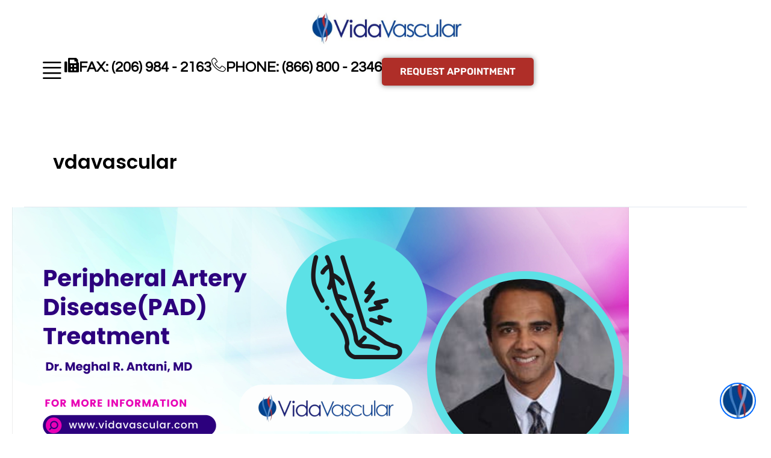

--- FILE ---
content_type: text/css
request_url: https://www.vidavascular.com/wp-content/uploads/elementor/css/post-186.css?ver=1768489093
body_size: 508
content:
.elementor-kit-186{--e-global-color-primary:#000000;--e-global-color-secondary:#3B7CBF;--e-global-color-text:#000000;--e-global-color-accent:#3B7CBF;--e-global-color-546d500:#FFFFFF;--e-global-color-5279dcb:#8D8D8D;--e-global-color-bd6d90d:#AF2E28;--e-global-color-9d83217:#EDF9FD;--e-global-color-6a4c18a:#042A68;--e-global-color-aed2b15:#134A81;--e-global-typography-primary-font-family:"Poppins";--e-global-typography-primary-font-weight:700;--e-global-typography-secondary-font-family:"Rubik";--e-global-typography-secondary-font-weight:400;--e-global-typography-text-font-family:"Rubik";--e-global-typography-text-font-weight:400;--e-global-typography-accent-font-family:"Rubik";--e-global-typography-accent-font-weight:500;--e-global-typography-db34ff8-font-family:"Poppins";--e-global-typography-db34ff8-font-size:16px;--e-global-typography-db34ff8-font-weight:600;--e-global-typography-ef9ed13-font-family:"Rubik";--e-global-typography-ef9ed13-font-size:18px;--e-global-typography-ef9ed13-line-height:2em;--e-global-typography-3762adb-font-family:"Poppins";--e-global-typography-3762adb-font-size:16px;--e-global-typography-3762adb-font-weight:600;--e-global-typography-a83836d-font-family:"Rubik";--e-global-typography-a83836d-font-size:14px;--e-global-typography-a83836d-font-weight:400;--e-global-typography-91a7101-font-family:"Poppins";--e-global-typography-91a7101-font-size:14px;--e-global-typography-91a7101-font-weight:500;--e-global-typography-8ca81ae-font-family:"Poppins";--e-global-typography-8ca81ae-font-size:18px;--e-global-typography-8ca81ae-font-weight:600;--e-global-typography-c4a50be-font-family:"Poppins";--e-global-typography-c4a50be-font-size:36px;--e-global-typography-c4a50be-font-weight:800;--e-global-typography-3b8ae93-font-family:"Rubik";--e-global-typography-3b8ae93-font-size:16px;--e-global-typography-3b8ae93-font-weight:400;--e-global-typography-3b8ae93-line-height:1.8em;color:var( --e-global-color-text );font-family:"Rubik", Sans-serif;font-size:16px;font-weight:400;line-height:1.8em;}.elementor-kit-186 button,.elementor-kit-186 input[type="button"],.elementor-kit-186 input[type="submit"],.elementor-kit-186 .elementor-button{background-color:var( --e-global-color-secondary );font-size:16px;font-weight:600;text-transform:uppercase;color:var( --e-global-color-546d500 );box-shadow:0px 10px 20px 0px rgba(0, 0, 0, 0.1);border-style:solid;border-width:0px 0px 0px 0px;border-radius:5px 5px 5px 5px;padding:16px 30px 14px 30px;}.elementor-kit-186 button:hover,.elementor-kit-186 button:focus,.elementor-kit-186 input[type="button"]:hover,.elementor-kit-186 input[type="button"]:focus,.elementor-kit-186 input[type="submit"]:hover,.elementor-kit-186 input[type="submit"]:focus,.elementor-kit-186 .elementor-button:hover,.elementor-kit-186 .elementor-button:focus{background-color:var( --e-global-color-bd6d90d );color:var( --e-global-color-546d500 );}.elementor-kit-186 e-page-transition{background-color:#FFBC7D;}.elementor-kit-186 a{color:var( --e-global-color-text );font-family:"Rubik", Sans-serif;font-size:16px;font-weight:700;}.elementor-kit-186 h1{color:var( --e-global-color-text );font-family:"Poppins", Sans-serif;font-size:48px;font-weight:800;line-height:1.4em;}.elementor-kit-186 h2{color:var( --e-global-color-text );font-family:"Poppins", Sans-serif;font-size:40px;font-weight:800;line-height:1.4em;}.elementor-kit-186 h3{color:var( --e-global-color-text );font-family:"Poppins", Sans-serif;font-size:36px;font-weight:800;line-height:1.3em;}.elementor-kit-186 h4{color:var( --e-global-color-text );font-family:"Poppins", Sans-serif;font-size:30px;font-weight:800;line-height:1.3em;}.elementor-kit-186 h5{color:var( --e-global-color-text );font-family:"Poppins", Sans-serif;font-size:24px;font-weight:700;line-height:1.3em;}.elementor-kit-186 h6{color:var( --e-global-color-text );font-family:"Poppins", Sans-serif;font-size:18px;font-weight:600;line-height:1.4em;}.elementor-kit-186 input:not([type="button"]):not([type="submit"]),.elementor-kit-186 textarea,.elementor-kit-186 .elementor-field-textual{box-shadow:0px 5px 20px 0px rgba(0, 0, 0, 0.1);border-style:solid;border-width:0px 0px 0px 0px;border-radius:10px 10px 10px 10px;padding:10px 25px 10px 25px;}.elementor-section.elementor-section-boxed > .elementor-container{max-width:1170px;}.e-con{--container-max-width:1170px;}.elementor-widget:not(:last-child){margin-block-end:20px;}.elementor-element{--widgets-spacing:20px 20px;--widgets-spacing-row:20px;--widgets-spacing-column:20px;}{}h1.entry-title{display:var(--page-title-display);}@media(max-width:1024px){.elementor-kit-186 h1{font-size:40px;}.elementor-kit-186 h2{font-size:36px;}.elementor-kit-186 h3{font-size:30px;}.elementor-kit-186 h4{font-size:24px;}.elementor-kit-186 h5{font-size:20px;}.elementor-kit-186 h6{font-size:18px;}.elementor-section.elementor-section-boxed > .elementor-container{max-width:1024px;}.e-con{--container-max-width:1024px;}}@media(max-width:767px){.elementor-kit-186{--e-global-typography-ef9ed13-font-size:16px;--e-global-typography-ef9ed13-line-height:1.8em;--e-global-typography-8ca81ae-font-size:16px;--e-global-typography-3b8ae93-font-size:14px;font-size:14px;line-height:1.7em;}.elementor-kit-186 h1{font-size:36px;line-height:1.2em;}.elementor-kit-186 h2{font-size:30px;line-height:1.3em;}.elementor-kit-186 h3{font-size:24px;}.elementor-kit-186 h4{font-size:20px;}.elementor-kit-186 h5{font-size:18px;}.elementor-kit-186 h6{font-size:16px;}.elementor-kit-186 button,.elementor-kit-186 input[type="button"],.elementor-kit-186 input[type="submit"],.elementor-kit-186 .elementor-button{font-size:14px;}.elementor-section.elementor-section-boxed > .elementor-container{max-width:767px;}.e-con{--container-max-width:767px;}}

--- FILE ---
content_type: text/css
request_url: https://www.vidavascular.com/wp-content/uploads/elementor/css/post-3322.css?ver=1768489094
body_size: 155
content:
.elementor-3322 .elementor-element.elementor-element-053d34e{--display:flex;--flex-direction:column;--container-widget-width:100%;--container-widget-height:initial;--container-widget-flex-grow:0;--container-widget-align-self:initial;--flex-wrap-mobile:wrap;}.elementor-3322 .elementor-element.elementor-element-e059e2f > .elementor-widget-container{padding:0px 0px 0px 0px;}.elementor-3322 .elementor-element.elementor-element-e059e2f img{width:40%;}.elementor-3322 .elementor-element.elementor-element-218ca60{--display:flex;--flex-direction:row;--container-widget-width:calc( ( 1 - var( --container-widget-flex-grow ) ) * 100% );--container-widget-height:100%;--container-widget-flex-grow:1;--container-widget-align-self:stretch;--flex-wrap-mobile:wrap;--justify-content:space-evenly;--align-items:center;}.elementor-3322 .elementor-element.elementor-element-627d534 > .elementor-widget-container{padding:0px 0px 0px 0px;}.elementor-3322 .elementor-element.elementor-element-627d534 .elementor-icon-wrapper{text-align:center;}.elementor-3322 .elementor-element.elementor-element-627d534.elementor-view-stacked .elementor-icon{background-color:var( --e-global-color-text );}.elementor-3322 .elementor-element.elementor-element-627d534.elementor-view-framed .elementor-icon, .elementor-3322 .elementor-element.elementor-element-627d534.elementor-view-default .elementor-icon{color:var( --e-global-color-text );border-color:var( --e-global-color-text );}.elementor-3322 .elementor-element.elementor-element-627d534.elementor-view-framed .elementor-icon, .elementor-3322 .elementor-element.elementor-element-627d534.elementor-view-default .elementor-icon svg{fill:var( --e-global-color-text );}.elementor-3322 .elementor-element.elementor-element-627d534 .elementor-icon{font-size:42px;}.elementor-3322 .elementor-element.elementor-element-627d534 .elementor-icon svg{height:42px;}.elementor-3322 .elementor-element.elementor-element-627d534 .elementor-icon i, .elementor-3322 .elementor-element.elementor-element-627d534 .elementor-icon svg{transform:rotate(0deg);}.elementor-3322 .elementor-element.elementor-element-3fcbfc3 .elementor-icon-box-wrapper{align-items:start;gap:15px;}.elementor-3322 .elementor-element.elementor-element-3fcbfc3.elementor-view-stacked .elementor-icon{background-color:var( --e-global-color-text );}.elementor-3322 .elementor-element.elementor-element-3fcbfc3.elementor-view-framed .elementor-icon, .elementor-3322 .elementor-element.elementor-element-3fcbfc3.elementor-view-default .elementor-icon{fill:var( --e-global-color-text );color:var( --e-global-color-text );border-color:var( --e-global-color-text );}.elementor-3322 .elementor-element.elementor-element-3fcbfc3 .elementor-icon{font-size:24px;}.elementor-3322 .elementor-element.elementor-element-3fcbfc3 .elementor-icon-box-title, .elementor-3322 .elementor-element.elementor-element-3fcbfc3 .elementor-icon-box-title a{font-family:"Questrial", Sans-serif;font-size:24px;}.elementor-3322 .elementor-element.elementor-element-e4dda39 .elementor-icon-box-wrapper{align-items:start;gap:15px;}.elementor-3322 .elementor-element.elementor-element-e4dda39.elementor-view-stacked .elementor-icon{background-color:var( --e-global-color-text );}.elementor-3322 .elementor-element.elementor-element-e4dda39.elementor-view-framed .elementor-icon, .elementor-3322 .elementor-element.elementor-element-e4dda39.elementor-view-default .elementor-icon{fill:var( --e-global-color-text );color:var( --e-global-color-text );border-color:var( --e-global-color-text );}.elementor-3322 .elementor-element.elementor-element-e4dda39 .elementor-icon{font-size:24px;}.elementor-3322 .elementor-element.elementor-element-e4dda39 .elementor-icon-box-title, .elementor-3322 .elementor-element.elementor-element-e4dda39 .elementor-icon-box-title a{font-family:"Questrial", Sans-serif;font-size:24px;}.elementor-3322 .elementor-element.elementor-element-97db1b6 .elementor-button{background-color:var( --e-global-color-bd6d90d );fill:var( --e-global-color-546d500 );color:var( --e-global-color-546d500 );box-shadow:0px 0px 10px 0px rgba(0,0,0,0.5);}.elementor-theme-builder-content-area{height:400px;}.elementor-location-header:before, .elementor-location-footer:before{content:"";display:table;clear:both;}

--- FILE ---
content_type: text/css
request_url: https://www.vidavascular.com/wp-content/uploads/elementor/css/post-1627.css?ver=1768489094
body_size: 1503
content:
.elementor-1627 .elementor-element.elementor-element-603b1ce9:not(.elementor-motion-effects-element-type-background), .elementor-1627 .elementor-element.elementor-element-603b1ce9 > .elementor-motion-effects-container > .elementor-motion-effects-layer{background-color:var( --e-global-color-6a4c18a );}.elementor-1627 .elementor-element.elementor-element-603b1ce9{transition:background 0.3s, border 0.3s, border-radius 0.3s, box-shadow 0.3s;margin-top:60px;margin-bottom:0px;padding:80px 0px 64px 0px;}.elementor-1627 .elementor-element.elementor-element-603b1ce9 > .elementor-background-overlay{transition:background 0.3s, border-radius 0.3s, opacity 0.3s;}.elementor-1627 .elementor-element.elementor-element-319a2dab > .elementor-widget-container{margin:0px 0px 10px 0px;}.elementor-1627 .elementor-element.elementor-element-319a2dab{text-align:start;}.elementor-1627 .elementor-element.elementor-element-57ae9b0c{color:var( --e-global-color-546d500 );}.elementor-1627 .elementor-element.elementor-element-3dba1ef .elementor-button{background-color:var( --e-global-color-bd6d90d );}.elementor-1627 .elementor-element.elementor-element-3dba1ef .elementor-button:hover, .elementor-1627 .elementor-element.elementor-element-3dba1ef .elementor-button:focus{background-color:var( --e-global-color-secondary );}.elementor-1627 .elementor-element.elementor-element-3dba1ef > .elementor-widget-container{margin:0px 0px 0px 0px;}.elementor-1627 .elementor-element.elementor-element-62dfc80c.elementor-column > .elementor-widget-wrap{justify-content:center;}.elementor-1627 .elementor-element.elementor-element-56ac5b45 .elementor-heading-title{color:var( --e-global-color-546d500 );}.elementor-1627 .elementor-element.elementor-element-e827e96 .elementor-icon-list-items:not(.elementor-inline-items) .elementor-icon-list-item:not(:last-child){padding-block-end:calc(15px/2);}.elementor-1627 .elementor-element.elementor-element-e827e96 .elementor-icon-list-items:not(.elementor-inline-items) .elementor-icon-list-item:not(:first-child){margin-block-start:calc(15px/2);}.elementor-1627 .elementor-element.elementor-element-e827e96 .elementor-icon-list-items.elementor-inline-items .elementor-icon-list-item{margin-inline:calc(15px/2);}.elementor-1627 .elementor-element.elementor-element-e827e96 .elementor-icon-list-items.elementor-inline-items{margin-inline:calc(-15px/2);}.elementor-1627 .elementor-element.elementor-element-e827e96 .elementor-icon-list-items.elementor-inline-items .elementor-icon-list-item:after{inset-inline-end:calc(-15px/2);}.elementor-1627 .elementor-element.elementor-element-e827e96 .elementor-icon-list-icon i{color:var( --e-global-color-546d500 );transition:color 0.3s;}.elementor-1627 .elementor-element.elementor-element-e827e96 .elementor-icon-list-icon svg{fill:var( --e-global-color-546d500 );transition:fill 0.3s;}.elementor-1627 .elementor-element.elementor-element-e827e96{--e-icon-list-icon-size:18px;--icon-vertical-offset:0px;}.elementor-1627 .elementor-element.elementor-element-e827e96 .elementor-icon-list-icon{padding-inline-end:14px;}.elementor-1627 .elementor-element.elementor-element-e827e96 .elementor-icon-list-text{color:var( --e-global-color-546d500 );transition:color 0.3s;}.elementor-1627 .elementor-element.elementor-element-d7362d9 .elementor-repeater-item-c7fe17f > a :is(i, svg){color:var( --e-global-color-546d500 );fill:var( --e-global-color-546d500 );}.elementor-1627 .elementor-element.elementor-element-d7362d9 .elementor-repeater-item-c7fe17f > a{background-color:#0000001F;}.elementor-1627 .elementor-element.elementor-element-d7362d9 .elementor-repeater-item-c7fe17f > a:hover{background-color:var( --e-global-color-bd6d90d );}.elementor-1627 .elementor-element.elementor-element-d7362d9 .elementor-repeater-item-c77d3d3 > a :is(i, svg){color:var( --e-global-color-546d500 );fill:var( --e-global-color-546d500 );}.elementor-1627 .elementor-element.elementor-element-d7362d9 .elementor-repeater-item-c77d3d3 > a{background-color:#0000001F;}.elementor-1627 .elementor-element.elementor-element-d7362d9 .elementor-repeater-item-c77d3d3 > a:hover{background-color:var( --e-global-color-bd6d90d );}.elementor-1627 .elementor-element.elementor-element-d7362d9 .elementor-repeater-item-8e8f02a > a :is(i, svg){color:var( --e-global-color-546d500 );fill:var( --e-global-color-546d500 );}.elementor-1627 .elementor-element.elementor-element-d7362d9 .elementor-repeater-item-8e8f02a > a{background-color:#0000001F;}.elementor-1627 .elementor-element.elementor-element-d7362d9 .elementor-repeater-item-8e8f02a > a:hover{background-color:var( --e-global-color-bd6d90d );}.elementor-1627 .elementor-element.elementor-element-d7362d9{z-index:2;}.elementor-1627 .elementor-element.elementor-element-d7362d9 .ekit_social_media{text-align:center;}.elementor-1627 .elementor-element.elementor-element-d7362d9 .ekit_social_media > li > a{text-align:center;text-decoration:none;border-radius:50% 50% 50% 50%;width:30px;height:30px;line-height:30px;}.elementor-1627 .elementor-element.elementor-element-d7362d9 .ekit_social_media > li{display:inline-block;margin:0px 10px 0px 0px;}.elementor-1627 .elementor-element.elementor-element-d7362d9 .ekit_social_media > li > a i{font-size:16px;}.elementor-1627 .elementor-element.elementor-element-d7362d9 .ekit_social_media > li > a svg{max-width:16px;}.elementor-1627 .elementor-element.elementor-element-52b97d4{--divider-border-style:solid;--divider-color:var( --e-global-color-546d500 );--divider-border-width:1px;}.elementor-1627 .elementor-element.elementor-element-52b97d4 .elementor-divider-separator{width:100%;}.elementor-1627 .elementor-element.elementor-element-52b97d4 .elementor-divider{padding-block-start:2px;padding-block-end:2px;}.elementor-1627 .elementor-element.elementor-element-2d8041f .elementor-icon-list-items:not(.elementor-inline-items) .elementor-icon-list-item:not(:last-child){padding-block-end:calc(15px/2);}.elementor-1627 .elementor-element.elementor-element-2d8041f .elementor-icon-list-items:not(.elementor-inline-items) .elementor-icon-list-item:not(:first-child){margin-block-start:calc(15px/2);}.elementor-1627 .elementor-element.elementor-element-2d8041f .elementor-icon-list-items.elementor-inline-items .elementor-icon-list-item{margin-inline:calc(15px/2);}.elementor-1627 .elementor-element.elementor-element-2d8041f .elementor-icon-list-items.elementor-inline-items{margin-inline:calc(-15px/2);}.elementor-1627 .elementor-element.elementor-element-2d8041f .elementor-icon-list-items.elementor-inline-items .elementor-icon-list-item:after{inset-inline-end:calc(-15px/2);}.elementor-1627 .elementor-element.elementor-element-2d8041f .elementor-icon-list-icon i{color:var( --e-global-color-546d500 );transition:color 0.3s;}.elementor-1627 .elementor-element.elementor-element-2d8041f .elementor-icon-list-icon svg{fill:var( --e-global-color-546d500 );transition:fill 0.3s;}.elementor-1627 .elementor-element.elementor-element-2d8041f{--e-icon-list-icon-size:18px;--icon-vertical-offset:0px;}.elementor-1627 .elementor-element.elementor-element-2d8041f .elementor-icon-list-icon{padding-inline-end:14px;}.elementor-1627 .elementor-element.elementor-element-2d8041f .elementor-icon-list-text{color:var( --e-global-color-546d500 );transition:color 0.3s;}.elementor-1627 .elementor-element.elementor-element-76dfa0c .elementor-repeater-item-c7fe17f > a :is(i, svg){color:var( --e-global-color-546d500 );fill:var( --e-global-color-546d500 );}.elementor-1627 .elementor-element.elementor-element-76dfa0c .elementor-repeater-item-c7fe17f > a{background-color:#0000001F;}.elementor-1627 .elementor-element.elementor-element-76dfa0c .elementor-repeater-item-c7fe17f > a:hover{background-color:var( --e-global-color-bd6d90d );}.elementor-1627 .elementor-element.elementor-element-76dfa0c .elementor-repeater-item-c77d3d3 > a :is(i, svg){color:var( --e-global-color-546d500 );fill:var( --e-global-color-546d500 );}.elementor-1627 .elementor-element.elementor-element-76dfa0c .elementor-repeater-item-c77d3d3 > a{background-color:#0000001F;}.elementor-1627 .elementor-element.elementor-element-76dfa0c .elementor-repeater-item-c77d3d3 > a:hover{background-color:var( --e-global-color-bd6d90d );}.elementor-1627 .elementor-element.elementor-element-76dfa0c .elementor-repeater-item-8e8f02a > a :is(i, svg){color:var( --e-global-color-546d500 );fill:var( --e-global-color-546d500 );}.elementor-1627 .elementor-element.elementor-element-76dfa0c .elementor-repeater-item-8e8f02a > a{background-color:#0000001F;}.elementor-1627 .elementor-element.elementor-element-76dfa0c .elementor-repeater-item-8e8f02a > a:hover{background-color:var( --e-global-color-bd6d90d );}.elementor-1627 .elementor-element.elementor-element-76dfa0c{z-index:2;}.elementor-1627 .elementor-element.elementor-element-76dfa0c .ekit_social_media{text-align:center;}.elementor-1627 .elementor-element.elementor-element-76dfa0c .ekit_social_media > li > a{text-align:center;text-decoration:none;border-radius:50% 50% 50% 50%;width:30px;height:30px;line-height:30px;}.elementor-1627 .elementor-element.elementor-element-76dfa0c .ekit_social_media > li{display:inline-block;margin:0px 10px 0px 0px;}.elementor-1627 .elementor-element.elementor-element-76dfa0c .ekit_social_media > li > a i{font-size:16px;}.elementor-1627 .elementor-element.elementor-element-76dfa0c .ekit_social_media > li > a svg{max-width:16px;}.elementor-1627 .elementor-element.elementor-element-a270fe1 .elementor-heading-title{color:var( --e-global-color-546d500 );}.elementor-1627 .elementor-element.elementor-element-8b6fcbd .elementor-icon-list-items:not(.elementor-inline-items) .elementor-icon-list-item:not(:last-child){padding-block-end:calc(15px/2);}.elementor-1627 .elementor-element.elementor-element-8b6fcbd .elementor-icon-list-items:not(.elementor-inline-items) .elementor-icon-list-item:not(:first-child){margin-block-start:calc(15px/2);}.elementor-1627 .elementor-element.elementor-element-8b6fcbd .elementor-icon-list-items.elementor-inline-items .elementor-icon-list-item{margin-inline:calc(15px/2);}.elementor-1627 .elementor-element.elementor-element-8b6fcbd .elementor-icon-list-items.elementor-inline-items{margin-inline:calc(-15px/2);}.elementor-1627 .elementor-element.elementor-element-8b6fcbd .elementor-icon-list-items.elementor-inline-items .elementor-icon-list-item:after{inset-inline-end:calc(-15px/2);}.elementor-1627 .elementor-element.elementor-element-8b6fcbd .elementor-icon-list-icon i{color:var( --e-global-color-546d500 );transition:color 0.3s;}.elementor-1627 .elementor-element.elementor-element-8b6fcbd .elementor-icon-list-icon svg{fill:var( --e-global-color-546d500 );transition:fill 0.3s;}.elementor-1627 .elementor-element.elementor-element-8b6fcbd{--e-icon-list-icon-size:18px;--icon-vertical-offset:0px;}.elementor-1627 .elementor-element.elementor-element-8b6fcbd .elementor-icon-list-icon{padding-inline-end:14px;}.elementor-1627 .elementor-element.elementor-element-8b6fcbd .elementor-icon-list-text{color:var( --e-global-color-546d500 );transition:color 0.3s;}.elementor-1627 .elementor-element.elementor-element-3d5d927f .elementor-repeater-item-c7fe17f > a :is(i, svg){color:var( --e-global-color-546d500 );fill:var( --e-global-color-546d500 );}.elementor-1627 .elementor-element.elementor-element-3d5d927f .elementor-repeater-item-c7fe17f > a{background-color:#0000001F;}.elementor-1627 .elementor-element.elementor-element-3d5d927f .elementor-repeater-item-c7fe17f > a:hover{background-color:var( --e-global-color-bd6d90d );}.elementor-1627 .elementor-element.elementor-element-3d5d927f .elementor-repeater-item-c77d3d3 > a :is(i, svg){color:var( --e-global-color-546d500 );fill:var( --e-global-color-546d500 );}.elementor-1627 .elementor-element.elementor-element-3d5d927f .elementor-repeater-item-c77d3d3 > a{background-color:#0000001F;}.elementor-1627 .elementor-element.elementor-element-3d5d927f .elementor-repeater-item-c77d3d3 > a:hover{background-color:var( --e-global-color-bd6d90d );}.elementor-1627 .elementor-element.elementor-element-3d5d927f .elementor-repeater-item-8e8f02a > a :is(i, svg){color:var( --e-global-color-546d500 );fill:var( --e-global-color-546d500 );}.elementor-1627 .elementor-element.elementor-element-3d5d927f .elementor-repeater-item-8e8f02a > a{background-color:#0000001F;}.elementor-1627 .elementor-element.elementor-element-3d5d927f .elementor-repeater-item-8e8f02a > a:hover{background-color:var( --e-global-color-bd6d90d );}.elementor-1627 .elementor-element.elementor-element-3d5d927f{z-index:2;}.elementor-1627 .elementor-element.elementor-element-3d5d927f .ekit_social_media{text-align:center;}.elementor-1627 .elementor-element.elementor-element-3d5d927f .ekit_social_media > li > a{text-align:center;text-decoration:none;border-radius:50% 50% 50% 50%;width:30px;height:30px;line-height:30px;}.elementor-1627 .elementor-element.elementor-element-3d5d927f .ekit_social_media > li{display:inline-block;margin:0px 10px 0px 0px;}.elementor-1627 .elementor-element.elementor-element-3d5d927f .ekit_social_media > li > a i{font-size:16px;}.elementor-1627 .elementor-element.elementor-element-3d5d927f .ekit_social_media > li > a svg{max-width:16px;}.elementor-1627 .elementor-element.elementor-element-3c89d7e4:not(.elementor-motion-effects-element-type-background), .elementor-1627 .elementor-element.elementor-element-3c89d7e4 > .elementor-motion-effects-container > .elementor-motion-effects-layer{background-color:#02010100;}.elementor-1627 .elementor-element.elementor-element-3c89d7e4 > .elementor-background-overlay{background-color:#AF2E28;opacity:0.9;transition:background 0.3s, border-radius 0.3s, opacity 0.3s;}.elementor-1627 .elementor-element.elementor-element-3c89d7e4, .elementor-1627 .elementor-element.elementor-element-3c89d7e4 > .elementor-background-overlay{border-radius:10px 10px 0px 0px;}.elementor-1627 .elementor-element.elementor-element-3c89d7e4{transition:background 0.3s, border 0.3s, border-radius 0.3s, box-shadow 0.3s;margin-top:0px;margin-bottom:0px;padding:40px 40px 40px 40px;}.elementor-1627 .elementor-element.elementor-element-4e932065 > .elementor-widget-container{margin:0px 0px 8px 0px;}.elementor-1627 .elementor-element.elementor-element-4e932065 .elementor-icon-list-icon i{color:var( --e-global-color-546d500 );transition:color 0.3s;}.elementor-1627 .elementor-element.elementor-element-4e932065 .elementor-icon-list-icon svg{fill:var( --e-global-color-546d500 );transition:fill 0.3s;}.elementor-1627 .elementor-element.elementor-element-4e932065{--e-icon-list-icon-size:32px;--e-icon-list-icon-align:center;--e-icon-list-icon-margin:0 calc(var(--e-icon-list-icon-size, 1em) * 0.125);--icon-vertical-offset:0px;}.elementor-1627 .elementor-element.elementor-element-4e932065 .elementor-icon-list-icon{padding-inline-end:15px;}.elementor-1627 .elementor-element.elementor-element-4e932065 .elementor-icon-list-item > .elementor-icon-list-text, .elementor-1627 .elementor-element.elementor-element-4e932065 .elementor-icon-list-item > a{font-family:var( --e-global-typography-primary-font-family ), Sans-serif;font-weight:var( --e-global-typography-primary-font-weight );}.elementor-1627 .elementor-element.elementor-element-4e932065 .elementor-icon-list-text{color:var( --e-global-color-546d500 );transition:color 0.3s;}.elementor-1627 .elementor-element.elementor-element-4eb773c6{width:auto;max-width:auto;--e-icon-list-icon-size:14px;--icon-vertical-offset:0px;}.elementor-1627 .elementor-element.elementor-element-4eb773c6 > .elementor-widget-container{margin:0px 35px 0px 0px;}.elementor-1627 .elementor-element.elementor-element-4eb773c6 .elementor-icon-list-items:not(.elementor-inline-items) .elementor-icon-list-item:not(:last-child){padding-block-end:calc(10px/2);}.elementor-1627 .elementor-element.elementor-element-4eb773c6 .elementor-icon-list-items:not(.elementor-inline-items) .elementor-icon-list-item:not(:first-child){margin-block-start:calc(10px/2);}.elementor-1627 .elementor-element.elementor-element-4eb773c6 .elementor-icon-list-items.elementor-inline-items .elementor-icon-list-item{margin-inline:calc(10px/2);}.elementor-1627 .elementor-element.elementor-element-4eb773c6 .elementor-icon-list-items.elementor-inline-items{margin-inline:calc(-10px/2);}.elementor-1627 .elementor-element.elementor-element-4eb773c6 .elementor-icon-list-items.elementor-inline-items .elementor-icon-list-item:after{inset-inline-end:calc(-10px/2);}.elementor-1627 .elementor-element.elementor-element-4eb773c6 .elementor-icon-list-icon i{color:var( --e-global-color-546d500 );transition:color 0.3s;}.elementor-1627 .elementor-element.elementor-element-4eb773c6 .elementor-icon-list-icon svg{fill:var( --e-global-color-546d500 );transition:fill 0.3s;}.elementor-1627 .elementor-element.elementor-element-4eb773c6 .elementor-icon-list-text{color:var( --e-global-color-546d500 );transition:color 0.3s;}.elementor-1627 .elementor-element.elementor-element-2ab1dcf4{width:auto;max-width:auto;--e-icon-list-icon-size:14px;--icon-vertical-offset:0px;}.elementor-1627 .elementor-element.elementor-element-2ab1dcf4 .elementor-icon-list-items:not(.elementor-inline-items) .elementor-icon-list-item:not(:last-child){padding-block-end:calc(10px/2);}.elementor-1627 .elementor-element.elementor-element-2ab1dcf4 .elementor-icon-list-items:not(.elementor-inline-items) .elementor-icon-list-item:not(:first-child){margin-block-start:calc(10px/2);}.elementor-1627 .elementor-element.elementor-element-2ab1dcf4 .elementor-icon-list-items.elementor-inline-items .elementor-icon-list-item{margin-inline:calc(10px/2);}.elementor-1627 .elementor-element.elementor-element-2ab1dcf4 .elementor-icon-list-items.elementor-inline-items{margin-inline:calc(-10px/2);}.elementor-1627 .elementor-element.elementor-element-2ab1dcf4 .elementor-icon-list-items.elementor-inline-items .elementor-icon-list-item:after{inset-inline-end:calc(-10px/2);}.elementor-1627 .elementor-element.elementor-element-2ab1dcf4 .elementor-icon-list-icon i{color:var( --e-global-color-546d500 );transition:color 0.3s;}.elementor-1627 .elementor-element.elementor-element-2ab1dcf4 .elementor-icon-list-icon svg{fill:var( --e-global-color-546d500 );transition:fill 0.3s;}.elementor-1627 .elementor-element.elementor-element-2ab1dcf4 .elementor-icon-list-text{color:var( --e-global-color-546d500 );transition:color 0.3s;}.elementor-1627 .elementor-element.elementor-element-3b8d9e0d{margin-top:0px;margin-bottom:0px;}.elementor-bc-flex-widget .elementor-1627 .elementor-element.elementor-element-6b683614.elementor-column .elementor-widget-wrap{align-items:center;}.elementor-1627 .elementor-element.elementor-element-6b683614.elementor-column.elementor-element[data-element_type="column"] > .elementor-widget-wrap.elementor-element-populated{align-content:center;align-items:center;}.elementor-1627 .elementor-element.elementor-element-344fff66 > .elementor-widget-container{margin:0px 0px -20px 0px;}.elementor-1627 .elementor-element.elementor-element-344fff66{text-align:center;}.elementor-bc-flex-widget .elementor-1627 .elementor-element.elementor-element-914e477.elementor-column .elementor-widget-wrap{align-items:center;}.elementor-1627 .elementor-element.elementor-element-914e477.elementor-column.elementor-element[data-element_type="column"] > .elementor-widget-wrap.elementor-element-populated{align-content:center;align-items:center;}.elementor-1627 .elementor-element.elementor-element-60a9f45 > .elementor-widget-container{margin:0px 0px -20px 0px;}.elementor-1627 .elementor-element.elementor-element-60a9f45{text-align:center;}.elementor-1627 .elementor-element.elementor-element-60d375b .elementor-icon-list-item:not(:last-child):after{content:"";border-color:#ddd;}.elementor-1627 .elementor-element.elementor-element-60d375b .elementor-icon-list-items:not(.elementor-inline-items) .elementor-icon-list-item:not(:last-child):after{border-block-start-style:solid;border-block-start-width:1px;}.elementor-1627 .elementor-element.elementor-element-60d375b .elementor-icon-list-items.elementor-inline-items .elementor-icon-list-item:not(:last-child):after{border-inline-start-style:solid;}.elementor-1627 .elementor-element.elementor-element-60d375b .elementor-inline-items .elementor-icon-list-item:not(:last-child):after{border-inline-start-width:1px;}.elementor-1627 .elementor-element.elementor-element-60d375b .elementor-icon-list-icon i{transition:color 0.3s;}.elementor-1627 .elementor-element.elementor-element-60d375b .elementor-icon-list-icon svg{transition:fill 0.3s;}.elementor-1627 .elementor-element.elementor-element-60d375b{--e-icon-list-icon-size:14px;--icon-vertical-offset:0px;}.elementor-1627 .elementor-element.elementor-element-60d375b .elementor-icon-list-text{transition:color 0.3s;}.elementor-1627 .elementor-element.elementor-element-f845d36{margin-top:0px;margin-bottom:20px;}.elementor-1627 .elementor-element.elementor-element-7a247ef .elementor-nav-menu .elementor-item{font-size:14px;font-weight:400;text-decoration:none;line-height:1.2em;}.elementor-1627 .elementor-element.elementor-element-7a247ef .elementor-nav-menu--main .elementor-item{color:var( --e-global-color-astglobalcolor4 );fill:var( --e-global-color-astglobalcolor4 );padding-left:0px;padding-right:0px;padding-top:0px;padding-bottom:0px;}.elementor-1627 .elementor-element.elementor-element-7a247ef{--e-nav-menu-horizontal-menu-item-margin:calc( 10px / 2 );}.elementor-1627 .elementor-element.elementor-element-7a247ef .elementor-nav-menu--main:not(.elementor-nav-menu--layout-horizontal) .elementor-nav-menu > li:not(:last-child){margin-bottom:10px;}.elementor-theme-builder-content-area{height:400px;}.elementor-location-header:before, .elementor-location-footer:before{content:"";display:table;clear:both;}@media(min-width:768px){.elementor-1627 .elementor-element.elementor-element-62098802{width:23.709%;}.elementor-1627 .elementor-element.elementor-element-62dfc80c{width:23.085%;}.elementor-1627 .elementor-element.elementor-element-4205d9ea{width:22.957%;}.elementor-1627 .elementor-element.elementor-element-793c9cfa{width:30.249%;}.elementor-1627 .elementor-element.elementor-element-6b683614{width:27.982%;}.elementor-1627 .elementor-element.elementor-element-914e477{width:44.666%;}.elementor-1627 .elementor-element.elementor-element-4b90a3a{width:26.627%;}}@media(max-width:1024px) and (min-width:768px){.elementor-1627 .elementor-element.elementor-element-62098802{width:50%;}.elementor-1627 .elementor-element.elementor-element-62dfc80c{width:50%;}.elementor-1627 .elementor-element.elementor-element-4205d9ea{width:50%;}.elementor-1627 .elementor-element.elementor-element-793c9cfa{width:50%;}}@media(max-width:1024px){.elementor-1627 .elementor-element.elementor-element-603b1ce9{padding:50px 30px 50px 30px;}.elementor-1627 .elementor-element.elementor-element-3c89d7e4{margin-top:0px;margin-bottom:0px;padding:20px 13px 20px 13px;}.elementor-1627 .elementor-element.elementor-element-4eb773c6 > .elementor-widget-container{margin:0px 10px 0px 0px;}}@media(max-width:767px){.elementor-1627 .elementor-element.elementor-element-3dba1ef{width:100%;max-width:100%;}.elementor-1627 .elementor-element.elementor-element-3dba1ef > .elementor-widget-container{margin:25px 0px 0px 0px;}.elementor-1627 .elementor-element.elementor-element-4205d9ea > .elementor-element-populated{margin:15px 0px 0px 0px;--e-column-margin-right:0px;--e-column-margin-left:0px;}.elementor-1627 .elementor-element.elementor-element-793c9cfa > .elementor-element-populated{margin:15px 0px 0px 0px;--e-column-margin-right:0px;--e-column-margin-left:0px;}.elementor-1627 .elementor-element.elementor-element-3b8d9e0d{margin-top:20px;margin-bottom:20px;}}

--- FILE ---
content_type: text/css
request_url: https://www.vidavascular.com/wp-content/uploads/elementor/css/post-3413.css?ver=1768489095
body_size: 385
content:
.elementor-3413 .elementor-element.elementor-element-f6ea52e{--display:flex;--flex-direction:column;--container-widget-width:100%;--container-widget-height:initial;--container-widget-flex-grow:0;--container-widget-align-self:initial;--flex-wrap-mobile:wrap;}.elementor-3413 .elementor-element.elementor-element-f6ea52e:not(.elementor-motion-effects-element-type-background), .elementor-3413 .elementor-element.elementor-element-f6ea52e > .elementor-motion-effects-container > .elementor-motion-effects-layer{background-color:var( --e-global-color-aed2b15 );}.elementor-3413 .elementor-element.elementor-element-8e6c4a9 .elementor-icon-list-items:not(.elementor-inline-items) .elementor-icon-list-item:not(:last-child){padding-block-end:calc(16px/2);}.elementor-3413 .elementor-element.elementor-element-8e6c4a9 .elementor-icon-list-items:not(.elementor-inline-items) .elementor-icon-list-item:not(:first-child){margin-block-start:calc(16px/2);}.elementor-3413 .elementor-element.elementor-element-8e6c4a9 .elementor-icon-list-items.elementor-inline-items .elementor-icon-list-item{margin-inline:calc(16px/2);}.elementor-3413 .elementor-element.elementor-element-8e6c4a9 .elementor-icon-list-items.elementor-inline-items{margin-inline:calc(-16px/2);}.elementor-3413 .elementor-element.elementor-element-8e6c4a9 .elementor-icon-list-items.elementor-inline-items .elementor-icon-list-item:after{inset-inline-end:calc(-16px/2);}.elementor-3413 .elementor-element.elementor-element-8e6c4a9 .elementor-icon-list-icon i{transition:color 0.3s;}.elementor-3413 .elementor-element.elementor-element-8e6c4a9 .elementor-icon-list-icon svg{transition:fill 0.3s;}.elementor-3413 .elementor-element.elementor-element-8e6c4a9{--e-icon-list-icon-size:14px;--icon-vertical-offset:0px;}.elementor-3413 .elementor-element.elementor-element-8e6c4a9 .elementor-icon-list-text{color:var( --e-global-color-546d500 );transition:color 0.3s;}.elementor-3413 .elementor-element.elementor-element-90b4054 .elementor-button{background-color:var( --e-global-color-bd6d90d );box-shadow:0px 0px 10px 0px rgba(0,0,0,0.5);}.elementor-3413 .elementor-element.elementor-element-7c8048f .elementor-repeater-item-072c3e0.elementor-social-icon{background-color:var( --e-global-color-546d500 );}.elementor-3413 .elementor-element.elementor-element-7c8048f .elementor-repeater-item-072c3e0.elementor-social-icon i{color:var( --e-global-color-6a4c18a );}.elementor-3413 .elementor-element.elementor-element-7c8048f .elementor-repeater-item-072c3e0.elementor-social-icon svg{fill:var( --e-global-color-6a4c18a );}.elementor-3413 .elementor-element.elementor-element-7c8048f .elementor-repeater-item-e05f6d1.elementor-social-icon{background-color:var( --e-global-color-546d500 );}.elementor-3413 .elementor-element.elementor-element-7c8048f .elementor-repeater-item-e05f6d1.elementor-social-icon i{color:var( --e-global-color-6a4c18a );}.elementor-3413 .elementor-element.elementor-element-7c8048f .elementor-repeater-item-e05f6d1.elementor-social-icon svg{fill:var( --e-global-color-6a4c18a );}.elementor-3413 .elementor-element.elementor-element-7c8048f{--grid-template-columns:repeat(0, auto);--grid-column-gap:5px;--grid-row-gap:0px;}.elementor-3413 .elementor-element.elementor-element-7c8048f .elementor-widget-container{text-align:left;}#elementor-popup-modal-3413 .dialog-widget-content{animation-duration:1.2s;background-color:var( --e-global-color-aed2b15 );box-shadow:2px 8px 23px 3px rgba(0,0,0,0.2);}#elementor-popup-modal-3413{background-color:rgba(0,0,0,.8);justify-content:flex-start;align-items:flex-start;pointer-events:all;}#elementor-popup-modal-3413 .dialog-message{width:450px;height:100vh;align-items:flex-start;padding:100px 0px 0px 0px;}#elementor-popup-modal-3413 .dialog-close-button{display:flex;top:3%;font-size:21px;}#elementor-popup-modal-3413 .dialog-close-button i{color:var( --e-global-color-546d500 );}#elementor-popup-modal-3413 .dialog-close-button svg{fill:var( --e-global-color-546d500 );}